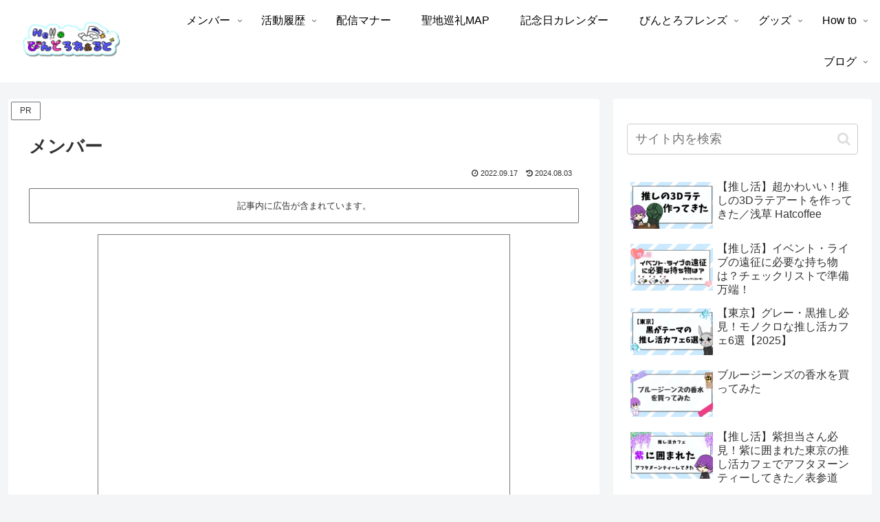

--- FILE ---
content_type: text/html; charset=utf-8
request_url: https://www.google.com/recaptcha/api2/aframe
body_size: -85
content:
<!DOCTYPE HTML><html><head><meta http-equiv="content-type" content="text/html; charset=UTF-8"></head><body><script nonce="31CseRbOzkeX9UJCqE_Lsg">/** Anti-fraud and anti-abuse applications only. See google.com/recaptcha */ try{var clients={'sodar':'https://pagead2.googlesyndication.com/pagead/sodar?'};window.addEventListener("message",function(a){try{if(a.source===window.parent){var b=JSON.parse(a.data);var c=clients[b['id']];if(c){var d=document.createElement('img');d.src=c+b['params']+'&rc='+(localStorage.getItem("rc::a")?sessionStorage.getItem("rc::b"):"");window.document.body.appendChild(d);sessionStorage.setItem("rc::e",parseInt(sessionStorage.getItem("rc::e")||0)+1);localStorage.setItem("rc::h",'1769002200685');}}}catch(b){}});window.parent.postMessage("_grecaptcha_ready", "*");}catch(b){}</script></body></html>